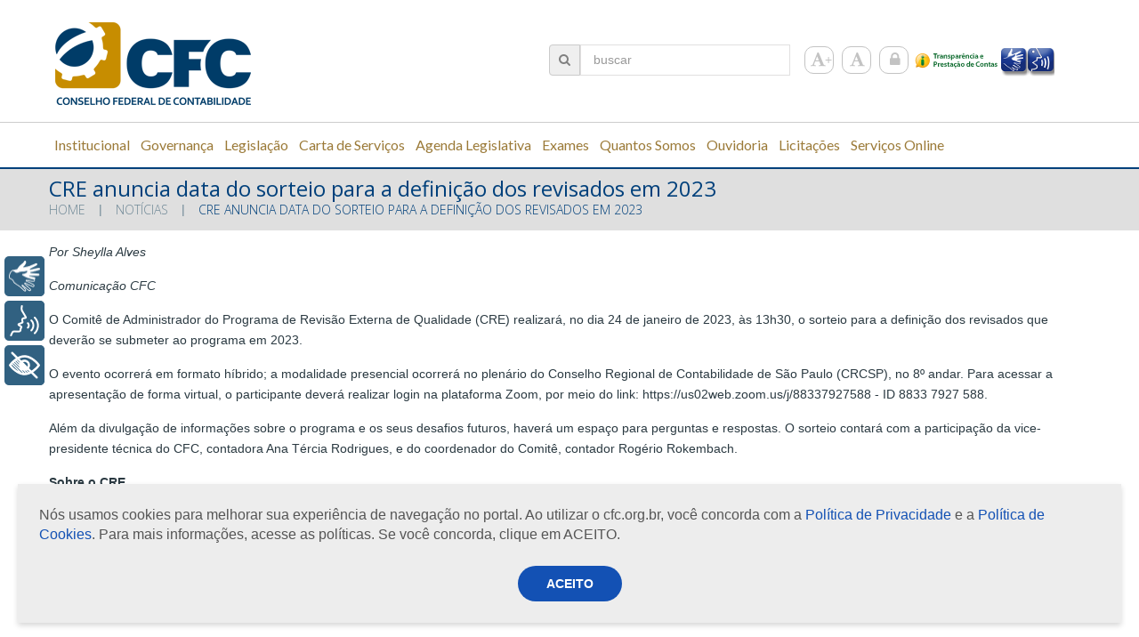

--- FILE ---
content_type: text/html; charset=UTF-8
request_url: https://cfc.org.br/noticias/cre-anuncia-data-do-sorteio-para-a-definicao-dos-revisados-em-2023/
body_size: 21394
content:
<!DOCTYPE html>

<!--[if lt IE 7 ]><html class="ie ie6" lang="pt-BR"> <![endif]-->

<!--[if IE 7 ]><html class="ie ie7" lang="pt-BR"> <![endif]-->

<!--[if IE 8 ]><html class="ie ie8" lang="pt-BR"> <![endif]-->

<!--[if IE 9 ]><html class="ie ie9" lang="pt-BR"> <![endif]-->

<!--[if (gt IE 9)|!(IE)]><!--><html lang="pt-BR"> <!--<![endif]-->

<head>

	<title>  CRE anuncia data do sorteio para a definição dos revisados em 2023</title>
	
	<meta name="description" content=" &raquo; CRE anuncia data do sorteio para a definição dos revisados em 2023 | " />

	<meta charset="UTF-8" />

	<meta name="viewport" content="width=device-width, initial-scale=1.0">

	<link rel="profile" href="//gmpg.org/xfn/11" />

	
	<link rel="icon" href="https://cfc.org.br/wp-content/uploads/2015/06/logo-cfc.png" type="image/x-icon" />

	
	<link rel="pingback" href="https://cfc.org.br/xmlrpc.php" />

	<link rel="alternate" type="application/rss+xml" title="::Conselho Federal de Contabilidade::" href="https://cfc.org.br/feed/" />

	<link rel="alternate" type="application/atom+xml" title="::Conselho Federal de Contabilidade::" href="https://cfc.org.br/feed/atom/" />

	<link rel="stylesheet" type="text/css" media="all" href="https://cfc.org.br/wp-content/themes/theme52950/bootstrap/css/bootstrap.css" />

	<link rel="stylesheet" type="text/css" media="all" href="https://cfc.org.br/wp-content/themes/theme52950/bootstrap/css/responsive.css" />

	<link rel="stylesheet" type="text/css" media="all" href="https://cfc.org.br/wp-content/themes/CherryFramework/css/camera.css" />

	<link rel="stylesheet" type="text/css" media="all" href="https://cfc.org.br/wp-content/themes/theme52950/style.css" />

	<meta name="description" content="Por Sheylla Alves Comunicação CFC O Comitê de Administrador do Programa de Revisão Externa de Qualidade (CRE) realizará, no dia 24 de janeiro de 2023, às 13h30, o sorteio para a definição dos revisados que deverão se submeter ao programa em 2023. O evento ocorrerá em formato híbrido; a modalidade&hellip;">
<meta name="robots" content="index, follow, max-snippet:-1, max-image-preview:large, max-video-preview:-1">
<link rel="canonical" href="https://cfc.org.br/noticias/cre-anuncia-data-do-sorteio-para-a-definicao-dos-revisados-em-2023/">
<meta property="og:url" content="https://cfc.org.br/noticias/cre-anuncia-data-do-sorteio-para-a-definicao-dos-revisados-em-2023/">
<meta property="og:site_name" content="::Conselho Federal de Contabilidade::">
<meta property="og:locale" content="pt_BR">
<meta property="og:type" content="article">
<meta property="article:author" content="">
<meta property="article:publisher" content="">
<meta property="article:section" content="Notícias">
<meta property="og:title" content="CRE anuncia data do sorteio para a definição dos revisados em 2023 - ::Conselho Federal de Contabilidade::">
<meta property="og:description" content="Por Sheylla Alves Comunicação CFC O Comitê de Administrador do Programa de Revisão Externa de Qualidade (CRE) realizará, no dia 24 de janeiro de 2023, às 13h30, o sorteio para a definição dos revisados que deverão se submeter ao programa em 2023. O evento ocorrerá em formato híbrido; a modalidade&hellip;">
<meta property="fb:pages" content="">
<meta property="fb:admins" content="">
<meta property="fb:app_id" content="">
<meta name="twitter:card" content="summary">
<meta name="twitter:site" content="">
<meta name="twitter:creator" content="">
<meta name="twitter:title" content="CRE anuncia data do sorteio para a definição dos revisados em 2023 - ::Conselho Federal de Contabilidade::">
<meta name="twitter:description" content="Por Sheylla Alves Comunicação CFC O Comitê de Administrador do Programa de Revisão Externa de Qualidade (CRE) realizará, no dia 24 de janeiro de 2023, às 13h30, o sorteio para a definição dos revisados que deverão se submeter ao programa em 2023. O evento ocorrerá em formato híbrido; a modalidade&hellip;">
<link rel='dns-prefetch' href='//www.googletagmanager.com' />
<link rel='dns-prefetch' href='//netdna.bootstrapcdn.com' />
<link rel='dns-prefetch' href='//fonts.googleapis.com' />
<link rel="alternate" type="application/rss+xml" title="Feed para ::Conselho Federal de Contabilidade:: &raquo;" href="https://cfc.org.br/feed/" />
<link rel="alternate" type="application/rss+xml" title="Feed de comentários para ::Conselho Federal de Contabilidade:: &raquo;" href="https://cfc.org.br/comments/feed/" />
<link rel="alternate" type="text/calendar" title="::Conselho Federal de Contabilidade:: &raquo; do iCal Feed" href="https://cfc.org.br/eventoscfc/?ical=1" />
<link rel="alternate" title="oEmbed (JSON)" type="application/json+oembed" href="https://cfc.org.br/wp-json/oembed/1.0/embed?url=https%3A%2F%2Fcfc.org.br%2Fnoticias%2Fcre-anuncia-data-do-sorteio-para-a-definicao-dos-revisados-em-2023%2F" />
<link rel="alternate" title="oEmbed (XML)" type="text/xml+oembed" href="https://cfc.org.br/wp-json/oembed/1.0/embed?url=https%3A%2F%2Fcfc.org.br%2Fnoticias%2Fcre-anuncia-data-do-sorteio-para-a-definicao-dos-revisados-em-2023%2F&#038;format=xml" />
<style id='wp-img-auto-sizes-contain-inline-css' type='text/css'>
img:is([sizes=auto i],[sizes^="auto," i]){contain-intrinsic-size:3000px 1500px}
/*# sourceURL=wp-img-auto-sizes-contain-inline-css */
</style>
<link rel='stylesheet' id='amw-galleria-style-css' href='https://cfc.org.br/wp-content/plugins/galleria/galleria/themes/amw-classic-light/galleria.amw-classic-light.css?ver=1.0.3' type='text/css' media='all' />
<link rel='stylesheet' id='flexslider-css' href='https://cfc.org.br/wp-content/plugins/cherry-plugin/lib/js/FlexSlider/flexslider.css?ver=2.2.0' type='text/css' media='all' />
<link rel='stylesheet' id='owl-carousel-css' href='https://cfc.org.br/wp-content/plugins/cherry-plugin/lib/js/owl-carousel/owl.carousel.css?ver=1.24' type='text/css' media='all' />
<link rel='stylesheet' id='owl-theme-css' href='https://cfc.org.br/wp-content/plugins/cherry-plugin/lib/js/owl-carousel/owl.theme.css?ver=1.24' type='text/css' media='all' />
<link rel='stylesheet' id='cherry-plugin-css' href='https://cfc.org.br/wp-content/plugins/cherry-plugin/includes/css/cherry-plugin.css?ver=9999999999999999.2.6' type='text/css' media='all' />
<style id='wp-emoji-styles-inline-css' type='text/css'>

	img.wp-smiley, img.emoji {
		display: inline !important;
		border: none !important;
		box-shadow: none !important;
		height: 1em !important;
		width: 1em !important;
		margin: 0 0.07em !important;
		vertical-align: -0.1em !important;
		background: none !important;
		padding: 0 !important;
	}
/*# sourceURL=wp-emoji-styles-inline-css */
</style>
<link rel='stylesheet' id='wp-block-library-css' href='https://cfc.org.br/wp-includes/css/dist/block-library/style.min.css?ver=6.9' type='text/css' media='all' />
<style id='wp-block-library-inline-css' type='text/css'>
/*wp_block_styles_on_demand_placeholder:6977247f66798*/
/*# sourceURL=wp-block-library-inline-css */
</style>
<style id='classic-theme-styles-inline-css' type='text/css'>
/*! This file is auto-generated */
.wp-block-button__link{color:#fff;background-color:#32373c;border-radius:9999px;box-shadow:none;text-decoration:none;padding:calc(.667em + 2px) calc(1.333em + 2px);font-size:1.125em}.wp-block-file__button{background:#32373c;color:#fff;text-decoration:none}
/*# sourceURL=/wp-includes/css/classic-themes.min.css */
</style>
<link rel='stylesheet' id='cfc-aceite-cookie-css' href='https://cfc.org.br/wp-content/plugins/cfc-aceite-cookie/public/css/cfc-aceite-cookie-public.css?ver=1.0.0' type='text/css' media='all' />
<link rel='stylesheet' id='cherry-lazy-load-css' href='https://cfc.org.br/wp-content/plugins/cherry-lazy-load/css/lazy-load.css?ver=1.0' type='text/css' media='all' />
<link rel='stylesheet' id='cherry-parallax-css' href='https://cfc.org.br/wp-content/plugins/cherry-parallax/css/parallax.css?ver=1.0.0' type='text/css' media='all' />
<link rel='stylesheet' id='contact-form-7-css' href='https://cfc.org.br/wp-content/plugins/contact-form-7/includes/css/styles.css?ver=6.1.4' type='text/css' media='all' />
<link rel='stylesheet' id='theme52950-css' href='https://cfc.org.br/wp-content/themes/theme52950/main-style.css' type='text/css' media='all' />
<link rel='stylesheet' id='font-awesome-css' href='//netdna.bootstrapcdn.com/font-awesome/3.2.1/css/font-awesome.css?ver=3.2.1' type='text/css' media='all' />
<link rel='stylesheet' id='magnific-popup-css' href='https://cfc.org.br/wp-content/themes/CherryFramework/css/magnific-popup.css?ver=0.9.3' type='text/css' media='all' />
<link rel='stylesheet' id='heateor_sss_frontend_css-css' href='https://cfc.org.br/wp-content/plugins/sassy-social-share/public/css/sassy-social-share-public.css?ver=3.3.79' type='text/css' media='all' />
<style id='heateor_sss_frontend_css-inline-css' type='text/css'>
.heateor_sss_button_instagram span.heateor_sss_svg,a.heateor_sss_instagram span.heateor_sss_svg{background:radial-gradient(circle at 30% 107%,#fdf497 0,#fdf497 5%,#fd5949 45%,#d6249f 60%,#285aeb 90%)}.heateor_sss_horizontal_sharing .heateor_sss_svg,.heateor_sss_standard_follow_icons_container .heateor_sss_svg{color:#fff;border-width:0px;border-style:solid;border-color:transparent}.heateor_sss_horizontal_sharing .heateorSssTCBackground{color:#666}.heateor_sss_horizontal_sharing span.heateor_sss_svg:hover,.heateor_sss_standard_follow_icons_container span.heateor_sss_svg:hover{border-color:transparent;}.heateor_sss_vertical_sharing span.heateor_sss_svg,.heateor_sss_floating_follow_icons_container span.heateor_sss_svg{color:#fff;border-width:0px;border-style:solid;border-color:transparent;}.heateor_sss_vertical_sharing .heateorSssTCBackground{color:#666;}.heateor_sss_vertical_sharing span.heateor_sss_svg:hover,.heateor_sss_floating_follow_icons_container span.heateor_sss_svg:hover{border-color:transparent;}@media screen and (max-width:783px) {.heateor_sss_vertical_sharing{display:none!important}}
/*# sourceURL=heateor_sss_frontend_css-inline-css */
</style>
<link rel='stylesheet' id='tablepress-default-css' href='https://cfc.org.br/wp-content/plugins/tablepress/css/build/default.css?ver=3.2.6' type='text/css' media='all' />
<link rel='stylesheet' id='options_typography_Open+Sans-css' href='//fonts.googleapis.com/css?family=Open+Sans&#038;subset=latin' type='text/css' media='all' />
<link rel='stylesheet' id='options_typography_Bree+Serif-css' href='//fonts.googleapis.com/css?family=Bree+Serif&#038;subset=latin' type='text/css' media='all' />
<link rel='stylesheet' id='options_typography_Lato-css' href='//fonts.googleapis.com/css?family=Lato&#038;subset=latin' type='text/css' media='all' />
<script type="text/javascript" src="https://cfc.org.br/wp-content/themes/CherryFramework/js/jquery-1.7.2.min.js?ver=1.7.2" id="jquery-js"></script>
<script type="text/javascript" src="https://cfc.org.br/wp-content/plugins/galleria/galleria/galleria-1.2.9.min.js?ver=1.2.9" id="amw-galleria-js"></script>
<script type="text/javascript" src="https://cfc.org.br/wp-content/plugins/galleria/galleria/themes/amw-classic-light/galleria.amw-classic-light.js?ver=1.0.3" id="amw-galleria-theme-js"></script>
<script type="text/javascript" src="https://cfc.org.br/wp-content/plugins/cfc-aceite-cookie/public/js/cfc-aceite-cookie-public.js?ver=1.0.0" id="cfc-aceite-cookie-js"></script>
<script type="text/javascript" src="https://cfc.org.br/wp-content/plugins/stop-user-enumeration/frontend/js/frontend.js?ver=1.7.7" id="stop-user-enumeration-js" defer="defer" data-wp-strategy="defer"></script>
<script type="text/javascript" src="https://cfc.org.br/wp-content/themes/CherryFramework/js/jquery-migrate-1.2.1.min.js?ver=1.2.1" id="migrate-js"></script>
<script type="text/javascript" src="https://cfc.org.br/wp-content/themes/CherryFramework/js/modernizr.js?ver=2.0.6" id="modernizr-js"></script>
<script type="text/javascript" src="https://cfc.org.br/wp-content/themes/CherryFramework/js/jflickrfeed.js?ver=1.0" id="jflickrfeed-js"></script>
<script type="text/javascript" src="https://cfc.org.br/wp-content/plugins/cherry-plugin/lib/js/jquery.easing.1.3.js?ver=1.3" id="easing-js"></script>
<script type="text/javascript" src="https://cfc.org.br/wp-content/themes/CherryFramework/js/custom.js?ver=1.0" id="custom-js"></script>
<script type="text/javascript" src="https://cfc.org.br/wp-content/themes/CherryFramework/bootstrap/js/bootstrap.min.js?ver=2.3.0" id="bootstrap-js"></script>
<script type="text/javascript" src="https://cfc.org.br/wp-content/plugins/cherry-plugin/lib/js/elasti-carousel/jquery.elastislide.js?ver=9999999999999999.2.6" id="elastislide-js"></script>

<!-- Snippet da etiqueta do Google (gtag.js) adicionado pelo Site Kit -->
<!-- Snippet do Google Análises adicionado pelo Site Kit -->
<script type="text/javascript" src="https://www.googletagmanager.com/gtag/js?id=GT-NCG82DB" id="google_gtagjs-js" async></script>
<script type="text/javascript" id="google_gtagjs-js-after">
/* <![CDATA[ */
window.dataLayer = window.dataLayer || [];function gtag(){dataLayer.push(arguments);}
gtag("set","linker",{"domains":["cfc.org.br"]});
gtag("js", new Date());
gtag("set", "developer_id.dZTNiMT", true);
gtag("config", "GT-NCG82DB");
//# sourceURL=google_gtagjs-js-after
/* ]]> */
</script>
<link rel="https://api.w.org/" href="https://cfc.org.br/wp-json/" /><link rel="alternate" title="JSON" type="application/json" href="https://cfc.org.br/wp-json/wp/v2/posts/51311" /><link rel="EditURI" type="application/rsd+xml" title="RSD" href="https://cfc.org.br/xmlrpc.php?rsd" />
<meta name="generator" content="WordPress 6.9" />
<link rel='shortlink' href='https://cfc.org.br/?p=51311' />
<meta name="generator" content="Site Kit by Google 1.168.0" /><script>
 var system_folder = 'https://cfc.org.br/wp-content/themes/CherryFramework/admin/data_management/',
	 CHILD_URL ='https://cfc.org.br/wp-content/themes/theme52950',
	 PARENT_URL = 'https://cfc.org.br/wp-content/themes/CherryFramework', 
	 CURRENT_THEME = 'theme52950'</script>
<style type='text/css'>
body { background-color:#FFFFFF }
.header { background-color:#FFFFFF }
#content table td{
padding: 6px;
}
</style>
<style type='text/css'>
h1 { font: normal 24px/20px Open Sans;  color:#003f7a; }
h2 { font: normal 35px/50px Open Sans;  color:#003f7a; }
h3 { font: normal 20px/25px Open Sans;  color:#2b3a42; }
h4 { font: normal 20px/24px Bree Serif;  color:#003f7a; }
h5 { font: normal 15px/18px Bree Serif;  color:#2b3a42; }
h6 { font: normal 12px/18px Arial, Helvetica, sans-serif;  color:#333333; }
body { font-weight: normal;}
.logo_h__txt, .logo_link { font: normal 76px/76px Open Sans;  color:#2b3a42; }
.sf-menu > li > a { font: bold 16px/16px Lato;  color:#9b7a38; }
.nav.footer-nav a { font: normal 12px/18px Arial, Helvetica, sans-serif;  color:#708997; }
</style>

<!-- Snippet do Gerenciador de Tags do Google adicionado pelo Site Kit -->
<script type="text/javascript">
/* <![CDATA[ */

			( function( w, d, s, l, i ) {
				w[l] = w[l] || [];
				w[l].push( {'gtm.start': new Date().getTime(), event: 'gtm.js'} );
				var f = d.getElementsByTagName( s )[0],
					j = d.createElement( s ), dl = l != 'dataLayer' ? '&l=' + l : '';
				j.async = true;
				j.src = 'https://www.googletagmanager.com/gtm.js?id=' + i + dl;
				f.parentNode.insertBefore( j, f );
			} )( window, document, 'script', 'dataLayer', 'GTM-KPBKJ3RS' );
			
/* ]]> */
</script>

<!-- Fim do código do Gerenciador de Etiquetas do Google adicionado pelo Site Kit -->
<link rel="icon" href="https://cfc.org.br/wp-content/uploads/2017/11/logo_cfc_vertical-1-150x150.jpg" sizes="32x32" />
<link rel="icon" href="https://cfc.org.br/wp-content/uploads/2017/11/logo_cfc_vertical-1-300x300.jpg" sizes="192x192" />
<link rel="apple-touch-icon" href="https://cfc.org.br/wp-content/uploads/2017/11/logo_cfc_vertical-1-300x300.jpg" />
<meta name="msapplication-TileImage" content="https://cfc.org.br/wp-content/uploads/2017/11/logo_cfc_vertical-1-300x300.jpg" />
		<style type="text/css" id="wp-custom-css">
			.tabela-sem-borda table,
.tabela-sem-borda td,
.tabela-sem-borda th {
    border: none !important;
}		</style>
		<style id='custom-css-pro'>.sub-menu {
    width:auto !important;
}

.icontent > .input-group-addon{
    border: 1px solid #CBCBCB !important;
    background-color:#EFEFEF;
    padding: 8.7px 10px 10px 10px;
    border-radius: 4px 0px 0px 4px;
    margin: 0px -4px 0px 0px;
    
    
}

.icontent{
    vertical-align:-3px;
    color:gray;
}

.share-buttons {
    display:none;
}

.heateor_sss_svg {
    margin-left: 3px;
    box-shadow:1px 1px 9px 1px #888888 !important;
}
mark{
    background:none;
}</style>
	
	<!--[if lt IE 8]>

		<div id="ie7-alert" style="width: 100%; text-align:center;">

			<img src="https://tmbhtest.com/images/ie7.jpg" alt="Upgrade IE 7" width="640" height="344" border="0" usemap="#Map" />

			<map name="Map" id="Map"><area shape="rect" coords="496,201,604,329" href="https://www.microsoft.com/windows/internet-explorer/default.aspx" target="_blank" alt="Download Interent Explorer" /><area shape="rect" coords="380,201,488,329" href="https://www.apple.com/safari/download/" target="_blank" alt="Download Apple Safari" /><area shape="rect" coords="268,202,376,330" href="https://www.opera.com/download/" target="_blank" alt="Download Opera" /><area shape="rect" coords="155,202,263,330" href="https://www.mozilla.com/" target="_blank" alt="Download Firefox" /><area shape="rect" coords="35,201,143,329" href="https://www.google.com/chrome" target="_blank" alt="Download Google Chrome" />

			</map>

		</div>

	<![endif]-->

	<!--[if gte IE 9]><!-->

		<script src="https://cfc.org.br/wp-content/themes/CherryFramework/js/jquery.mobile.customized.min.js" type="text/javascript"></script>

		<script type="text/javascript">

			jQuery(function(){

				jQuery('.sf-menu').mobileMenu({defaultText: "Navegação"});

			});
			
			var ajaxurl = "https://cfc.org.br/wp-admin/admin-ajax.php";

		</script>

	<!--<![endif]-->
	
	

	<script type="text/javascript">

		// Init navigation menu

		jQuery(function(){

		// main navigation init

			jQuery('ul.sf-menu').superfish({

				delay: 1000, // the delay in milliseconds that the mouse can remain outside a sub-menu without it closing

				animation: {

					opacity: "show",

					height: "false"

				}, // used to animate the sub-menu open

				speed: "normal", // animation speed

				autoArrows: false, // generation of arrow mark-up (for submenu)

				disableHI: true // to disable hoverIntent detection

			});



		//Zoom fix

		//IPad/IPhone

			var viewportmeta = document.querySelector && document.querySelector('meta[name="viewport"]'),

				ua = navigator.userAgent,

				gestureStart = function () {

					viewportmeta.content = "width=device-width, minimum-scale=0.25, maximum-scale=1.6, initial-scale=1.0";

				},

				scaleFix = function () {

					if (viewportmeta && /iPhone|iPad/.test(ua) && !/Opera Mini/.test(ua)) {

						viewportmeta.content = "width=device-width, minimum-scale=1.0, maximum-scale=1.0";

						document.addEventListener("gesturestart", gestureStart, false);

					}

				};

			scaleFix();

		})

	</script>

	<!-- stick up menu -->

	<script type="text/javascript">

		jQuery(document).ready(function(){

			if(!device.mobile() && !device.tablet()){

				jQuery('header .stat-top').tmStickUp({

					correctionSelector: jQuery('#wpadminbar')

				,	listenSelector: jQuery('.listenSelector')

				,	active: true
				,	pseudo: true
				});

			}
			
			/* 
			// Código para forçar a barra de rolagem (apresentou problemas e foi desativado)
			if(!!window.chrome) {
				$('html,body').bind('DOMMouseScroll mousewheel', function(e){
					if(e.originalEvent.wheelDelta > 0 || e.originalEvent.detail < 0) {
						$("html").scrollTop($("html").scrollTop() - 50);
					}else{
						$("html").scrollTop($("html").scrollTop() + 50);
					}
				});
			}
			*/

		})
		
	</script>
	
	
	<!-- RYBENA HEAD -->
	<script type="text/javascript" src="https://cfc.org.br/wp-content/themes/theme52950/js/rybena.js"></script>
	<!-- END RYBENA HEAD -->
	
</head>
<body class="wp-singular post-template-default single single-post postid-51311 single-format-standard wp-theme-CherryFramework wp-child-theme-theme52950 tribe-bar-is-disabled cat-74-id">

	<div id="motopress-main" class="main-holder">
	
		<!--Begin #motopress-main-->

		<header class="motopress-wrapper header">

			<div class="container">

				<div class="row">

					<div class="span12" data-motopress-wrapper-file="wrapper/wrapper-header.php" data-motopress-wrapper-type="header" data-motopress-id="6977247f6e185">

						<div class="container">
	<div class="row">
		<div class="span3 ex_h1" data-motopress-type="static" data-motopress-static-file="static/static-logo.php">
			<!-- BEGIN LOGO -->
<div class="logo pull-left">
									<a href="https://cfc.org.br/" class="logo_h logo_h__img"><img src="https://cfc.org.br/wp-content/uploads/2015/06/logo-cfc.png" alt="::Conselho Federal de Contabilidade::" title=""></a>
				</div>
<!-- END LOGO -->		</div>
		<div class="span8 ex_h2">
			<div class="hidden-phone" data-motopress-type="static" data-motopress-static-file="static/static-search.php">
				<!-- BEGIN SEARCH FORM -->
	<div class="search-form search-form__h hidden-phone clearfix">
		<form id="search-header" class="navbar-form pull-right" method="get" action="https://cfc.org.br/" accept-charset="utf-8">
			<span class="icontent" style="cursor:pointer" onclick="submitForm('search-header')" ><i class="input-group-addon icon-search"></i></span>
			<input type="text" name="s" placeholder="buscar" class="search-form_it">
		</form>
	</div>
<!-- END SEARCH FORM -->					<ul class="social-icon-list">
        					<li class="social-icon-item"><a href="#" class="font-size increaseFont"><i class="icon-font"></i></a></li>
        					<li class="social-icon-item"><a href="#" class="font-normal resetFont"><i class="icon-font"></i></a></li>
        					<li class="social-icon-item"><a target="_blank" href="/wp-admin" class="login"><i class="icon-lock"></i></a></li>
        					<li class="acesso"><a href="https://www3.cfc.org.br/spw/PortalTransparencia/Consulta.aspx?CS=Ua2ood8k23o=" class="icon-acesso"><img src="https://cfc.org.br/wp-content/uploads/2021/03/icone_portal_transparencia_prestacao.png" /></a></li>
      					</ul>
				</div>
			</div>
		<div class="span1 visible-desktop" style="margin-left:0px">
			<a href="#" class="areaRybenaLibras" style="position:relative;float:left;top:0px;margin-top:55%;" ><img style="border:0px;width:30px;height:32px" src="https://cfc.org.br/wp-content/themes/theme52950/images/rybena_icon_maos.png" /></a>
			<a href="#" class="areaRybenaTTS"    style="position:relative;float:left;top:0px;margin-top:55%;" ><img style="border:0px;width:30px;height:32px" src="https://cfc.org.br/wp-content/themes/theme52950/images/rybena_icon_voice.png" /></a>
		</div>
	</div>
</div>
<div class="stat-top custom_poz">
	<div class="container">
		<div class="row">
			<div class="ex_h2" style="min-width: 1250px">
				<div data-motopress-type="static" data-motopress-static-file="static/static-nav.php">
					<!-- BEGIN MAIN NAVIGATION -->
<nav class="nav nav__primary clearfix">
<ul id="topnav" class="sf-menu"><li id="menu-item-2424" class="menu-item menu-item-type-post_type menu-item-object-page"><a href="https://cfc.org.br/oconselho/">Institucional</a></li>
<li id="menu-item-30152" class="menu-item menu-item-type-post_type menu-item-object-page"><a href="https://cfc.org.br/governanca/">Governança</a></li>
<li id="menu-item-2435" class="menu-item menu-item-type-post_type menu-item-object-page"><a href="https://cfc.org.br/legislacao/">Legislação</a></li>
<li id="menu-item-13625" class="menu-item menu-item-type-post_type menu-item-object-page"><a href="https://cfc.org.br/carta-de-servicos-ao-usuario/">Carta de Serviços</a></li>
<li id="menu-item-77656" class="menu-item menu-item-type-post_type menu-item-object-page"><a href="https://cfc.org.br/agenda-legislativa/">Agenda Legislativa</a></li>
<li id="menu-item-6772" class="menu-item menu-item-type-post_type menu-item-object-page menu-item-has-children"><a href="https://cfc.org.br/desenvolvimento-profissional-e-institucional/exames/">Exames</a>
<ul class="sub-menu">
	<li id="menu-item-12305" class="menu-item menu-item-type-custom menu-item-object-custom"><a href="https://cfc.org.br/exame-de-suficiencia-anteriores/2o-exame-de-suficiencia-de-2025/">Exame de Suficiência</a></li>
	<li id="menu-item-2439" class="menu-item menu-item-type-post_type menu-item-object-page"><a href="https://cfc.org.br/desenvolvimento-profissional-e-institucional/exames/exame-de-qualificacao-tecnica/">Exame de Qualificação Técnica</a></li>
	<li id="menu-item-6504" class="menu-item menu-item-type-post_type menu-item-object-page"><a href="https://cfc.org.br/desenvolvimento-profissional-e-institucional/exames/aicpa/">AICPA</a></li>
</ul>
</li>
<li id="menu-item-32011" class="menu-item menu-item-type-post_type menu-item-object-page"><a href="https://cfc.org.br/registro/quantos-somos-2/">Quantos Somos</a></li>
<li id="menu-item-3286" class="menu-item menu-item-type-post_type menu-item-object-page"><a href="https://cfc.org.br/adm/ouvidoria/">Ouvidoria</a></li>
<li id="menu-item-34956" class="menu-item menu-item-type-custom menu-item-object-custom menu-item-has-children"><a href="#">Licitações</a>
<ul class="sub-menu">
	<li id="menu-item-27115" class="menu-item menu-item-type-custom menu-item-object-custom"><a href="https://cfc.org.br/adm/licitacoes/?cfc-licitacoes=cfc">Licitações &#8211; Geral</a></li>
	<li id="menu-item-34955" class="menu-item menu-item-type-post_type menu-item-object-page"><a href="https://cfc.org.br/adm/licitacoes/contratacoes-relacionadas-a-pandemia-de-covid-19/">Contratações relacionadas à Covid-19</a></li>
</ul>
</li>
<li id="menu-item-64248" class="menu-item menu-item-type-custom menu-item-object-custom menu-item-has-children"><a href="#">Serviços Online</a>
<ul class="sub-menu">
	<li id="menu-item-42639" class="menu-item menu-item-type-post_type menu-item-object-page"><a href="https://cfc.org.br/servicos-online/">Serviços disponíveis</a></li>
	<li id="menu-item-64249" class="menu-item menu-item-type-post_type menu-item-object-page"><a href="https://cfc.org.br/help-desk/">Help Desk &#8211; Suporte para sistemas</a></li>
</ul>
</li>
</ul></nav><!-- END MAIN NAVIGATION -->				</div>
			</div>
		</div>
	</div>
</div>
<style>
	#search-header{
		width: 295px;
	}
</style>
					</div>

				</div>

			</div>

		</header><div class="motopress-wrapper content-holder clearfix">
	<div class="container">
		<div class="row">
			<div class="span12" data-motopress-wrapper-file="single.php" data-motopress-wrapper-type="content">
				<div class="row">
					<div class="span12" data-motopress-type="static" data-motopress-static-file="static/static-title.php">
						<section class="title-section">
	<h1 class="title-header">
					CRE anuncia data do sorteio para a definição dos revisados em 2023	</h1>
				<!-- BEGIN BREADCRUMBS-->
			<ul class="breadcrumb breadcrumb__t"><li><a href="https://cfc.org.br">Home</a></li><li class="divider"></li><li><a href="https://cfc.org.br/category/noticias/">Notícias</a></li><li class="divider"></li><li class="active">CRE anuncia data do sorteio para a definição dos revisados em 2023</li></ul>			<!-- END BREADCRUMBS -->
	</section><!-- .title-section -->
					</div>
				</div>
				<div class="row">
					<div class="span12" id="content" data-motopress-type="loop" data-motopress-loop-file="loop/loop-single.php">
					
						<div>
							<link rel="stylesheet" href="https://cfc.org.br/wp-content/themes/CherryFramework/menu_cfc/css/menu_cfc.css">
<script src="https://cfc.org.br/wp-content/themes/CherryFramework/menu_cfc/js/menu_cfc.js"></script>
						</div>
					
						<article id="post-51311" class="post__holder post-51311 post type-post status-publish format-standard hentry category-noticias cat-74-id">
				
				<!-- Post Content -->
		<div class="post_content">
			
<p><em>Por Sheylla Alves</em></p>



<p><em>Comunicação CFC</em></p>



<p>O Comitê de Administrador do Programa de Revisão Externa de Qualidade (CRE) realizará, no dia 24 de janeiro de 2023, às 13h30, o sorteio para a definição dos revisados que deverão se submeter ao programa em 2023.</p>



<p>O evento ocorrerá em formato híbrido; a modalidade presencial ocorrerá no plenário do Conselho Regional de Contabilidade de São Paulo (CRCSP), no 8º andar. Para acessar a apresentação de forma virtual, o participante deverá realizar login na plataforma Zoom, por meio do link: https://us02web.zoom.us/j/88337927588 - ID 8833 7927 588.</p>



<p>Além da divulgação de informações sobre o programa e os seus desafios futuros, haverá um espaço para perguntas e respostas. O sorteio contará com a participação da vice-presidente técnica do CFC, contadora Ana Tércia Rodrigues, e do coordenador do Comitê, contador Rogério Rokembach.</p>



<p><strong>Sobre o CRE</strong></p>



<p>A Revisão Externa de Qualidade, a chamada “Revisão pelos Pares”, é considerada elemento essencial de garantia da qualidade dos serviços de auditoria independente no âmbito internacional e, por este motivo, foi instalado um Comitê Administrador específico, denominado Comitê Administrador do Programa de Revisão Externa de Qualidade (CRE), instituído pelo Conselho Federal de Contabilidade (CFC) e pelo Instituto dos Auditores Independentes do Brasil (Ibracon).</p>



<p>O controle de qualidade constitui um dos pontos centrais da NBC PA 11 – Revisão Externa de Qualidade pelos Pares.</p>



<figure class="wp-block-embed aligncenter is-type-video is-provider-youtube wp-block-embed-youtube wp-embed-aspect-16-9 wp-has-aspect-ratio"><div class="wp-block-embed__wrapper">
<iframe title="Sorteio CRE - Programa 2023" width="604" height="340" src="https://www.youtube.com/embed/ZSLNVI3HfDM?feature=oembed" frameborder="0" allow="accelerometer; autoplay; clipboard-write; encrypted-media; gyroscope; picture-in-picture; web-share" referrerpolicy="strict-origin-when-cross-origin" allowfullscreen></iframe>
</div></figure>
<p><b>A reprodução deste material é permitida desde que a fonte seja citada.</b></p><div class='heateorSssClear'></div><div  class='heateor_sss_sharing_container heateor_sss_horizontal_sharing' data-heateor-sss-href='https://cfc.org.br/noticias/cre-anuncia-data-do-sorteio-para-a-definicao-dos-revisados-em-2023/'><div class='heateor_sss_sharing_title' style="font-weight:bold" ></div><div class="heateor_sss_sharing_ul"><a aria-label="Facebook" class="heateor_sss_facebook" href="https://www.facebook.com/sharer/sharer.php?u=https%3A%2F%2Fcfc.org.br%2Fnoticias%2Fcre-anuncia-data-do-sorteio-para-a-definicao-dos-revisados-em-2023%2F" title="Facebook" rel="nofollow noopener" target="_blank" style="font-size:32px!important;box-shadow:none;display:inline-block;vertical-align:middle"><span class="heateor_sss_svg" style="background-color:#0765FE;width:40px;height:40px;display:inline-block;opacity:1;float:left;font-size:32px;box-shadow:none;display:inline-block;font-size:16px;padding:0 4px;vertical-align:middle;background-repeat:repeat;overflow:hidden;padding:0;cursor:pointer;box-sizing:content-box"><svg style="display:block;" focusable="false" aria-hidden="true" xmlns="https://www.w3.org/2000/svg" width="100%" height="100%" viewBox="0 0 32 32"><path fill="#fff" d="M28 16c0-6.627-5.373-12-12-12S4 9.373 4 16c0 5.628 3.875 10.35 9.101 11.647v-7.98h-2.474V16H13.1v-1.58c0-4.085 1.849-5.978 5.859-5.978.76 0 2.072.15 2.608.298v3.325c-.283-.03-.775-.045-1.386-.045-1.967 0-2.728.745-2.728 2.683V16h3.92l-.673 3.667h-3.247v8.245C23.395 27.195 28 22.135 28 16Z"></path></svg></span></a><a aria-label="Whatsapp" class="heateor_sss_whatsapp" href="https://api.whatsapp.com/send?text=CRE%20anuncia%20data%20do%20sorteio%20para%20a%20defini%C3%A7%C3%A3o%20dos%20revisados%20em%202023%20https%3A%2F%2Fcfc.org.br%2Fnoticias%2Fcre-anuncia-data-do-sorteio-para-a-definicao-dos-revisados-em-2023%2F" title="Whatsapp" rel="nofollow noopener" target="_blank" style="font-size:32px!important;box-shadow:none;display:inline-block;vertical-align:middle"><span class="heateor_sss_svg" style="background-color:#55eb4c;width:40px;height:40px;display:inline-block;opacity:1;float:left;font-size:32px;box-shadow:none;display:inline-block;font-size:16px;padding:0 4px;vertical-align:middle;background-repeat:repeat;overflow:hidden;padding:0;cursor:pointer;box-sizing:content-box"><svg style="display:block;" focusable="false" aria-hidden="true" xmlns="https://www.w3.org/2000/svg" width="100%" height="100%" viewBox="-6 -5 40 40"><path class="heateor_sss_svg_stroke heateor_sss_no_fill" stroke="#fff" stroke-width="2" fill="none" d="M 11.579798566743314 24.396926207859085 A 10 10 0 1 0 6.808479557110079 20.73576436351046"></path><path d="M 7 19 l -1 6 l 6 -1" class="heateor_sss_no_fill heateor_sss_svg_stroke" stroke="#fff" stroke-width="2" fill="none"></path><path d="M 10 10 q -1 8 8 11 c 5 -1 0 -6 -1 -3 q -4 -3 -5 -5 c 4 -2 -1 -5 -1 -4" fill="#fff"></path></svg></span></a><a aria-label="Twitter" class="heateor_sss_button_twitter" href="https://twitter.com/intent/tweet?text=CRE%20anuncia%20data%20do%20sorteio%20para%20a%20defini%C3%A7%C3%A3o%20dos%20revisados%20em%202023&url=https%3A%2F%2Fcfc.org.br%2Fnoticias%2Fcre-anuncia-data-do-sorteio-para-a-definicao-dos-revisados-em-2023%2F" title="Twitter" rel="nofollow noopener" target="_blank" style="font-size:32px!important;box-shadow:none;display:inline-block;vertical-align:middle"><span class="heateor_sss_svg heateor_sss_s__default heateor_sss_s_twitter" style="background-color:#55acee;width:40px;height:40px;display:inline-block;opacity:1;float:left;font-size:32px;box-shadow:none;display:inline-block;font-size:16px;padding:0 4px;vertical-align:middle;background-repeat:repeat;overflow:hidden;padding:0;cursor:pointer;box-sizing:content-box"><svg style="display:block;" focusable="false" aria-hidden="true" xmlns="https://www.w3.org/2000/svg" width="100%" height="100%" viewBox="-4 -4 39 39"><path d="M28 8.557a9.913 9.913 0 0 1-2.828.775 4.93 4.93 0 0 0 2.166-2.725 9.738 9.738 0 0 1-3.13 1.194 4.92 4.92 0 0 0-3.593-1.55 4.924 4.924 0 0 0-4.794 6.049c-4.09-.21-7.72-2.17-10.15-5.15a4.942 4.942 0 0 0-.665 2.477c0 1.71.87 3.214 2.19 4.1a4.968 4.968 0 0 1-2.23-.616v.06c0 2.39 1.7 4.38 3.952 4.83-.414.115-.85.174-1.297.174-.318 0-.626-.03-.928-.086a4.935 4.935 0 0 0 4.6 3.42 9.893 9.893 0 0 1-6.114 2.107c-.398 0-.79-.023-1.175-.068a13.953 13.953 0 0 0 7.55 2.213c9.056 0 14.01-7.507 14.01-14.013 0-.213-.005-.426-.015-.637.96-.695 1.795-1.56 2.455-2.55z" fill="#fff"></path></svg></span></a><a aria-label="Linkedin" class="heateor_sss_button_linkedin" href="https://www.linkedin.com/sharing/share-offsite/?url=https%3A%2F%2Fcfc.org.br%2Fnoticias%2Fcre-anuncia-data-do-sorteio-para-a-definicao-dos-revisados-em-2023%2F" title="Linkedin" rel="nofollow noopener" target="_blank" style="font-size:32px!important;box-shadow:none;display:inline-block;vertical-align:middle"><span class="heateor_sss_svg heateor_sss_s__default heateor_sss_s_linkedin" style="background-color:#0077b5;width:40px;height:40px;display:inline-block;opacity:1;float:left;font-size:32px;box-shadow:none;display:inline-block;font-size:16px;padding:0 4px;vertical-align:middle;background-repeat:repeat;overflow:hidden;padding:0;cursor:pointer;box-sizing:content-box"><svg style="display:block;" focusable="false" aria-hidden="true" xmlns="https://www.w3.org/2000/svg" width="100%" height="100%" viewBox="0 0 32 32"><path d="M6.227 12.61h4.19v13.48h-4.19V12.61zm2.095-6.7a2.43 2.43 0 0 1 0 4.86c-1.344 0-2.428-1.09-2.428-2.43s1.084-2.43 2.428-2.43m4.72 6.7h4.02v1.84h.058c.56-1.058 1.927-2.176 3.965-2.176 4.238 0 5.02 2.792 5.02 6.42v7.395h-4.183v-6.56c0-1.564-.03-3.574-2.178-3.574-2.18 0-2.514 1.7-2.514 3.46v6.668h-4.187V12.61z" fill="#fff"></path></svg></span></a><a aria-label="Telegram" class="heateor_sss_button_telegram" href="https://telegram.me/share/url?url=https%3A%2F%2Fcfc.org.br%2Fnoticias%2Fcre-anuncia-data-do-sorteio-para-a-definicao-dos-revisados-em-2023%2F&text=CRE%20anuncia%20data%20do%20sorteio%20para%20a%20defini%C3%A7%C3%A3o%20dos%20revisados%20em%202023" title="Telegram" rel="nofollow noopener" target="_blank" style="font-size:32px!important;box-shadow:none;display:inline-block;vertical-align:middle"><span class="heateor_sss_svg heateor_sss_s__default heateor_sss_s_telegram" style="background-color:#3da5f1;width:40px;height:40px;display:inline-block;opacity:1;float:left;font-size:32px;box-shadow:none;display:inline-block;font-size:16px;padding:0 4px;vertical-align:middle;background-repeat:repeat;overflow:hidden;padding:0;cursor:pointer;box-sizing:content-box"><svg style="display:block;" focusable="false" aria-hidden="true" xmlns="https://www.w3.org/2000/svg" width="100%" height="100%" viewBox="0 0 32 32"><path fill="#fff" d="M25.515 6.896L6.027 14.41c-1.33.534-1.322 1.276-.243 1.606l5 1.56 1.72 5.66c.226.625.115.873.77.873.506 0 .73-.235 1.012-.51l2.43-2.363 5.056 3.734c.93.514 1.602.25 1.834-.863l3.32-15.638c.338-1.363-.52-1.98-1.41-1.577z"></path></svg></span></a></div><div class="heateorSssClear"></div></div><div class='heateorSssClear'></div>			<div class="clear"></div>
		</div>
		<!-- //Post Content -->
		
		<!-- Post Meta -->
<div class="post_meta meta_type_line"><div class="post_meta_unite clearfix"><div class="meta_group clearfix">
								<div class="post_category">

									<i class="icon-bookmark"></i>

									<a href="https://cfc.org.br/category/noticias/" rel="category tag">Notícias</a>
								</div>

								
								<div class="post_date">

									<i class="icon-calendar"></i>

									<time datetime="2023-01-18T09:27:00">18 janeiro, 2023</time>
								</div>

								</div><div class="meta_group clearfix"></div><div class="meta_group clearfix"></div></div></div><!--// Post Meta -->
</article><!-- .share-buttons -->

		<!-- Facebook Like Button -->
		<script>(function(d, s, id) {
			var js, fjs = d.getElementsByTagName(s)[0];
				if (d.getElementById(id)) {return;}
				js = d.createElement(s); js.id = id;
				js.src = "//connect.facebook.net/en_US/all.js#xfbml=1";
				fjs.parentNode.insertBefore(js, fjs);
			}(document, 'script', 'facebook-jssdk'));
		</script>

		<!-- Google+ Button -->
		<script type="text/javascript">
			(function() {
				var po = document.createElement('script'); po.type = 'text/javascript'; po.async = true;
				po.src = '//apis.google.com/js/plusone.js';
				var s = document.getElementsByTagName('script')[0]; s.parentNode.insertBefore(po, s);
			})();
		</script>
		<ul class="share-buttons unstyled clearfix">
			<li class="twitter">
				<a href="//twitter.com/share" class="twitter-share-button">Tweet this article</a>
				<script>!function(d,s,id){var js,fjs=d.getElementsByTagName(s)[0],p=/^http:/.test(d.location)?'http':'https';if(!d.getElementById(id)){js=d.createElement(s);js.id=id;js.src=p+'://platform.twitter.com/widgets.js';fjs.parentNode.insertBefore(js,fjs);}}(document, 'script', 'twitter-wjs');</script>
			</li>
			<li class="facebook">
				<div id="fb-root"></div><div class="fb-like" data-href="https://cfc.org.br/noticias/cre-anuncia-data-do-sorteio-para-a-definicao-dos-revisados-em-2023/" data-send="false" data-layout="button_count" data-width="100" data-show-faces="false" data-font="arial"></div>
			</li>
			<li class="google">
				<div class="g-plusone" data-size="medium" data-href="https://cfc.org.br/noticias/cre-anuncia-data-do-sorteio-para-a-definicao-dos-revisados-em-2023/"></div>
			</li>
			<li class="pinterest">
				<a href="javascript:void((function(){var e=document.createElement('script');e.setAttribute('type','text/javascript');e.setAttribute('charset','UTF-8');e.setAttribute('src','//assets.pinterest.com/js/pinmarklet.js?r='+Math.random()*99999999);document.body.appendChild(e)})());"><img src='//assets.pinterest.com/images/PinExt.png' alt=""/></a>
			</li>
		</ul><!-- //.share-buttons -->

	<!-- 
<div class="post-author clearfix">
	<h3 class="post-author_h"> </h3>
	<p class="post-author_gravatar"></p>
	<div class="post-author_desc">
	 
		<div class="post-author_link">
			<p>: </p>
		</div>
	</div>
</div><!--.post-author-->
 
						
					</div>
				</div>
			</div>
		</div>
	</div>
</div>

<div class="lcb-janela" id="lgpd-cookie-banner-janela" style="display:none" >
    <div class="lcb-mensagem" id="lgpd-cookie-banner:desc">N&oacute;s usamos cookies para melhorar sua experi&ecirc;ncia de navega&ccedil;&atilde;o no portal. Ao utilizar o cfc.org.br, voc&ecirc; concorda com a 
<a href="https://www2.cfc.org.br/sisweb/sre/detalhes_sre.aspx?Codigo=2024/001735&arquivo=Res_1735.doc" target="_blank" id="lcb-abre-barra">Pol&iacute;tica de Privacidade</a> e a 
<a href="https://www2.cfc.org.br/sisweb/sre/detalhes_sre.aspx?Codigo=2024/001736&arquivo=Res_1736.doc" target="_blank" id="lcb-abre-barra">Pol&iacute;tica de Cookies</a>. Para mais informa&ccedil;&otilde;es, acesse as pol&iacute;ticas. Se voc&ecirc; concorda, clique em ACEITO.</div>
    <div class="lcb-botoes"><button class="lcb-botao lcb-ciente" type="button">ACEITO</button></div>
</div>
<div id="lgpd-cookie-banner-barra-overlay" style="display:none" ></div>
<div id="lgpd-cookie-banner-barra" style="display:none" ><div class="lcb-barra-header"><div class="lcb-titulo">Pol&iacute;tica de cookies</div></div><button class="lcb-botao-fechar" type="button">
  <img src="[data-uri]" aria-hidden="true" alt="" class="lcb-icone-fechar">
</button><div class="lcb-barra-conteudo"><h3>O que s&atilde;o cookies?</h3>
<p>Cookies s&atilde;o pequenos arquivos de texto enviados pelo site que s&atilde;o salvos em seu computador, tablet ou telefone quando voc&ecirc; visita um site. Usamos os cookies necess&aacute;rios para fazer o site funcionar da melhor forma poss&iacute;vel e sempre aprimorar os nossos servi&ccedil;os.</p>
<p>Alguns cookies s&atilde;o classificados como <strong>necess&aacute;rios</strong> e permitem a funcionalidade central, como <strong>seguran&ccedil;a</strong>, <strong>gerenciamento de rede</strong> e <strong>acessibilidade</strong>. Sem eles, o site n&atilde;o funciona ou apresenta mau desempenho. Estes cookies podem ser coletados e armazenados assim que voc&ecirc; inicia sua navega&ccedil;&atilde;o ou quando usa algum recurso que os requer.</p>
<p>Eles cont&ecirc;m informa&ccedil;&otilde;es sobre a sua navega&ccedil;&atilde;o em nossa p&aacute;gina e ret&ecirc;m apenas informa&ccedil;&otilde;es relacionadas &agrave; suas prefer&ecirc;ncias.</p>
<p>Assim, essa p&aacute;gina consegue armazenar e recuperar os dados sobre os seus h&aacute;bitos de navega&ccedil;&atilde;o, de forma a melhorar a experi&ecirc;ncia de uso, por exemplo. &Eacute; importante frisar que eles n&atilde;o cont&ecirc;m informa&ccedil;&otilde;es pessoais espec&iacute;ficas, como dados sens&iacute;veis ou banc&aacute;rios.</p>
<p>O seu navegador armazena os cookies no disco r&iacute;gido, mas ocupam um espa&ccedil;o de armazenamento m&iacute;nimo, que n&atilde;o afetam o desempenho do seu computador. A maioria das informa&ccedil;&otilde;es s&atilde;o apagadas logo ao encerrar a sess&atilde;o.</p>

<!-- Primarios -->
<div class="lcb-painel">
  <input id="lcb-cookies-primarios" class="lcb-toggle" type="checkbox">
  <label for="lcb-cookies-primarios" class="lcb-painel-titulo">
    Cookies Prim&aacute;rios
    <img src="[data-uri]" class="lcb-arrow-down" alt="" aria-hidden="true">
    <img src="[data-uri]" class="lcb-arrow-up" alt="" aria-hidden="true">
  </label>
  <div class="lcb-painel-conteudo">
    <p>Alguns cookies ser&atilde;o colocados em seu dispositivo diretamente pelo nosso site - s&atilde;o conhecidos como cookies prim&aacute;rios. Eles s&atilde;o essenciais e possibilitam a navega&ccedil;&atilde;o em nossas aplica&ccedil;&otilde;es e o acesso a todos os recursos; sem estes, nossos servi&ccedil;os podem apresentar mal desempenho ou n&atilde;o funcionar corretamente.</p>

    <!-- Temporarios (Primarios) -->
    <div class="lcb-durabilidade">
      <h4>Tempor&aacute;rios</h4>
      <p>N&oacute;s utilizamos cookies de sess&atilde;o. Eles s&atilde;o Tempor&aacute;rios e expiram quando voc&ecirc; fecha o navegador ou quando a sess&atilde;o termina.</p>
      <div class="lcb-finalidade">
        <h5>Finalidade</h5>
        <p>Estabelecer controle de idioma e seguran&ccedil;a ao tempo da sess&atilde;o.</p>
      </div>
    </div>
    <!-- Temporarios (Primarios) -->

    <!-- Persistentes (Primarios) -->
    <div class="lcb-durabilidade">
      <h4>Persistentes</h4>
      <p>Utilizamos tamb&eacute;m cookies persistentes que permanecem em seu disco r&iacute;gido at&eacute; que voc&ecirc; os apague ou seu navegador o fa&ccedil;a, dependendo da data de expira&ccedil;&atilde;o do cookie. Todos os cookies persistentes t&ecirc;m uma data de expira&ccedil;&atilde;o gravada em seu c&oacute;digo, mas sua dura&ccedil;&atilde;o pode variar.</p>
      <div class="lcb-finalidade">
        <h5>Finalidade</h5>
        <p>Coletam e armazenam a ci&ecirc;ncia sobre o uso de cookies no site.</p>
      </div>
    </div>
    <!-- Persistentes (Primarios) -->
  </div>
</div>
<!-- Primarios -->

<!-- Terceiros -->
<div class="lcb-painel">
  <input id="lcb-cookies-terceiros" class="lcb-toggle" type="checkbox">
  <label for="lcb-cookies-terceiros" class="lcb-painel-titulo">
    Cookies de Terceiros
    <img src="[data-uri]" class="lcb-arrow-down" alt="" aria-hidden="true">
    <img src="[data-uri]" class="lcb-arrow-up" alt="" aria-hidden="true">
  </label>
  <div class="lcb-painel-conteudo">
  <p>Outros cookies s&atilde;o colocados no seu dispositivo n&atilde;o pelo site que voc&ecirc; est&aacute; visitando, mas <strong>por terceiros</strong>, como, por exemplo, os sistemas anal&iacute;ticos.</p>

    <!-- Temporarios (Terceiros) -->
    <div class="lcb-durabilidade">
      <h4>Tempor&aacute;rios</h4>
      <p>N&oacute;s utilizamos cookies de sess&atilde;o. Eles s&atilde;o Tempor&aacute;rios e expiram quando voc&ecirc; fecha o navegador ou quando a sess&atilde;o termina.</p>
      <div class="lcb-finalidade">
        <h5>Finalidade</h5>
        <p>Coletam informa&ccedil;&otilde;es sobre como voc&ecirc; usa o site, como as p&aacute;ginas que voc&ecirc; visitou e os links em que clicou. Nenhuma dessas informa&ccedil;&otilde;es pode ser usada para identific&aacute;-lo. Seu &uacute;nico objetivo &eacute; possibilitar an&aacute;lises e melhorar as fun&ccedil;&otilde;es do site.</p>
      </div>
    </div>
    <!-- Temporarios (Terceiros) -->

    <!-- Persistentes (Terceiros) -->
    <div class="lcb-durabilidade">
      <h4>Persistentes</h4>
      <p>Utilizamos tamb&eacute;m cookies persistentes que permanecem em seu disco r&iacute;gido at&eacute; que voc&ecirc; os apague ou seu navegador o fa&ccedil;a, dependendo da data de expira&ccedil;&atilde;o do cookie. Todos os cookies persistentes t&ecirc;m uma data de expira&ccedil;&atilde;o gravada em seu c&oacute;digo, mas sua dura&ccedil;&atilde;o pode variar.</p>
      <div class="lcb-finalidade">
        <h5>Finalidade</h5>
        <p>Coletam informa&ccedil;&otilde;es sobre como voc&ecirc; usa o site, como as p&aacute;ginas que voc&ecirc; visitou e os links em que clicou. Nenhuma dessas informa&ccedil;&otilde;es pode ser usada para identific&aacute;-lo. Seu &uacute;nico objetivo &eacute; possibilitar an&aacute;lise e melhorar as fun&ccedil;&otilde;es do site.</p>
      </div>
    </div>
    <!-- Persistentes (Terceiros) -->
  </div>
</div>
<!-- Terceiros -->

<h3>PORQUE USAMOS COOKIES?</h3>
<p>O CFC utiliza Cookies para fornecer a melhor experi&ecirc;ncia de uso, tornando nossas aplica&ccedil;&otilde;es dispon&iacute;veis no site mais personalizadas, tendo por base suas escolhas e comportamento de navega&ccedil;&atilde;o.</p>
<p>Assim, buscamos entender como voc&ecirc; utiliza nossas aplica&ccedil;&otilde;es e ajustar o conte&uacute;do para torn&aacute;-lo mais relevante para voc&ecirc;, al&eacute;m de lembrar de suas prefer&ecirc;ncias.</p>
<p>Os Cookies participam deste processo porquanto armazenam, leem e executam os dados necess&aacute;rios para cumprir com o nosso objetivo.</p>
<p>
  Voc&ecirc; pode desabilit&aacute;-los alterando as configura&ccedil;&otilde;es do seu navegador,
  <strong>mas saiba que isso pode afetar o funcionamento do site</strong>.
</p>
<p>
  <a href="https://support.google.com/chrome/answer/95647?co=GENIE.Platform%3DDesktop&amp;hl=pt-BR" target="_blank">Chrome</a>
</p>
<p>
  <a href="https://support.mozilla.org/pt-BR/kb/desative-cookies-terceiros-impedir-rastreamento" target="_blank">Firefox</a>
</p>
<p>
  <a href="https://support.microsoft.com/pt-br/help/4027947/microsoft-edge-delete-cookies" target="_blank">Microsoft Edge</a>
</p>
<p>
  <a href="https://support.microsoft.com/pt-br/help/17442/windows-internet-explorer-delete-manage-cookies" target="_blank">Internet Explorer</a>
</p>
<p>
  <a href="mailto:https://support.apple.com/pt-br/guide/safari/sfri11471/mac" target="_blank">Safari</a>
</p>

<h3>DISPOSI&Ccedil;&Otilde;ES FINAIS</h3>
<p>Para o CFC, a privacidade e confian&ccedil;a s&atilde;o fundamentais para a nossa rela&ccedil;&atilde;o com voc&ecirc;. Estamos sempre nos atualizando para manter os mais altos padr&otilde;es de seguran&ccedil;a.</p>
<p>Assim, reservamo-nos o direito de alterar esta Pol&iacute;tica de Cookies a qualquer tempo. As mudan&ccedil;as entrar&atilde;o em vigor logo ap&oacute;s a publica&ccedil;&atilde;o, e voc&ecirc; ser&aacute; avisado caso ocorram.</p>
<p>Ao continuar a navega&ccedil;&atilde;o nas nossas aplica&ccedil;&otilde;es do site ap&oacute;s essa mudan&ccedil;a se tornar eficaz, voc&ecirc; concorda com ela. Aconselhamos que voc&ecirc; sempre verifique esta Pol&iacute;tica.</p>
<p>Em caso de d&uacute;vidas sobre esta Pol&iacute;tica de Cookies, entre em contato conosco pelo e-mail <a href="mailto:dpo@cfc.org.br">dpo@cfc.org.br</a>.</p>
<p>Esta Pol&iacute;tica de Cookies foi atualizada pela &uacute;ltima vez em 16/04/2021.</p>
</div><div class="lcb-botoes"><button class="lcb-botao lcb-ciente" type="button">ACEITO</button></div></div>
<script>
    //jQuery("#lgpd-cookie-banner-barra, #lgpd-cookie-banner-barra-overlay").hide();
    function openLGPDInfo(){
        jQuery("#lgpd-cookie-banner-barra, #lgpd-cookie-banner-barra-overlay").show();
    }
    function saveLGPDAcceptedCookieVersion1(){
        var today = new Date();
        localStorage.setItem("LGPDAcceptedCookieVersion1", "LGPD accepted on " + today.toLocaleString() );
        jQuery("#lgpd-cookie-banner-janela, #lgpd-cookie-banner-barra, #lgpd-cookie-banner-barra-overlay").hide();
    }
    jQuery(function(){
        
        jQuery(".lcb-icone-fechar, #lgpd-cookie-banner-barra-overlay").click(function(){
            jQuery("#lgpd-cookie-banner-barra, #lgpd-cookie-banner-barra-overlay").hide();
        });

        jQuery(".lcb-ciente").click(function(){
            saveLGPDAcceptedCookieVersion1();
        });
        
               

                    if (!localStorage.LGPDAcceptedCookieVersion1) {
                jQuery("#lgpd-cookie-banner-janela").show();
            }else{
                console.log(localStorage.LGPDAcceptedCookieVersion1);
            }
           
    });
    
</script><footer class="motopress-wrapper footer">
	<!--  TESTE BARRA DE ENDEREÇO -->
	<div class="span12 contact-bar">
		<div class="contato">
			<div class="container">
				<div class="row">
					<div class="col-md-4">
						<h2 class="tit-footer">Contatos</h2>
						<ul class="ul_unmarge">
							<li><i class="icon-phone"></i> (61) 3314-9600</li>
							<li><a href="mailto:cfc@cfc.org.br"><i class="icon-envelope-alt"></i> cfc@cfc.org.br</a></li>
						</ul>
					</div>
					<div class="col-md-4">
						<h2 class="tit-footer">Endereço</h2>
						<ul class="ul_unmarge">
							<li>
								<i class="icon-map-marker"></i>
								<div style="float:right;padding-top:4px">SAUS Quadra 5 Bloco J Lote 3 - Edifício CFC <br />
									Asa Sul - Brasília/DF <br />
									CEP: 70070-920</div>
							</li>
						</ul>
					</div>
					
					<div class="col-md-4">
						<h2 class="tit-footer">Imprensa</h2>
						<ul class="ul_unmarge" style="margin-bottom:5px">
							<li>
								<div style="padding-top:4px">
									<a target="_blank" href="/imprensa/">Acesse aqui a área dedicada à imprensa.</a>
								</div>
							</li>
						</ul>
						
						<div style="padding-top:40px;height:40px;margin-left:-8px">
							<ul class="social-icon-list">
								<li class="social-icon-item"><a target="_blank" class="twitter" href="https://twitter.com/cfcbsb/"><i class="icon-twitter"></i>&nbsp;</a></li>
								<li class="social-icon-item"><a target="_blank" class="facebook" href="https://www.facebook.com/cfcbsb/"><i class="icon-facebook"></i></a></li>
								<li class="social-icon-item"><a target="_blank" class="rss" href="https://cfc.org.br/?feed=rss2"><i class="icon-rss"></i></a></li>
								<li class="social-icon-item"><a target="_blank" class="instagram" href="https://instagram.com/cfcbsb/"><i class="icon-instagram"></i></a></li>
								<li class="social-icon-item"><a target="_blank" class="youtube" href="https://www.youtube.com/channel/UCpnbh9vhKFvjrCV644ROwmA"><i class="icon-youtube"></i></a></li>
								<li class="social-icon-item"><a target="_blank" class="linkedin" href="https://www.linkedin.com/company/cfcbsb/"><i class="icon-linkedin"></i></a></li>
							</ul>
						</div>
					
					</div>				
					<!--<div class="col-md-4" style="padding-top:10px;color:#FFF;margin-left: 100px">
						<a href="/oconselho/qualidade" title="ISO 9001">
							<img style="width:150px" src="/wp-content/uploads/2022/02/iso9001cfc.png" alt="ISO 9001" />
						</a> 
						<a href="/oconselho/qualidade" title="ISO 37001" style="margin-left:20px">
							<img style="width:150px" src="/wp-content/uploads/2022/02/iso37001cfc.png" alt="ISO 37001" />
						</a>
					</div> -->
				</div>
			</div>
		</div>
	</div>
	<!--  TESTE BARRA DE ENDEREÇO FIM -->

	<div class="container">
		<div class="row">
			<div class="span12" data-motopress-wrapper-file="wrapper/wrapper-footer.php" data-motopress-wrapper-type="footer" data-motopress-id="6977247f7269d">
				
<div class="row">
	<div class="span12 footer-widgets">
		<a href="#7573" data-parent="#id-6476" data-toggle="collapse" class="accordion-toggle active collapsed">
		<h4 class="title_nav">Mapa do portal<i class="icon-angle-up"></i><i class="icon-angle-down"></i></h4>
		</a>
	<div id="7573" class="accordion-body collapse" style="height: 0;"><div class="accordion-inner">
		<div class="row">
			<div class="span4 ext_poz1">
				<div data-motopress-type="dynamic-sidebar" data-motopress-sidebar-id="footer-sidebar-1">
					<div id="nav_menu-2"><div class="menu-mapa-do-site-esquerdo-container"><ul id="menu-mapa-do-site-esquerdo" class="menu"><li id="menu-item-3718" class="menu-item menu-item-type-post_type menu-item-object-page menu-item-home menu-item-3718"><a href="https://cfc.org.br/">Home</a></li>
<li id="menu-item-3719" class="menu-item menu-item-type-post_type menu-item-object-page menu-item-has-children menu-item-3719"><a href="https://cfc.org.br/oconselho/">O Conselho</a>
<ul class="sub-menu">
	<li id="menu-item-3779" class="menu-item menu-item-type-post_type menu-item-object-page menu-item-3779"><a href="https://cfc.org.br/oconselho/conselho-diretor/">Conselho Diretor</a></li>
	<li id="menu-item-3951" class="menu-item menu-item-type-post_type menu-item-object-page menu-item-3951"><a href="https://cfc.org.br/oconselho/nossa-sede/">Nossa Sede</a></li>
	<li id="menu-item-3952" class="menu-item menu-item-type-post_type menu-item-object-page menu-item-3952"><a href="https://cfc.org.br/oconselho/planejamento/">Planejamento</a></li>
	<li id="menu-item-7693" class="menu-item menu-item-type-post_type menu-item-object-page menu-item-7693"><a href="https://cfc.org.br/oconselho/planejamento/organograma/">Organograma</a></li>
	<li id="menu-item-3953" class="menu-item menu-item-type-post_type menu-item-object-page menu-item-3953"><a href="https://cfc.org.br/oconselho/medalha/">Medalha João Lyra</a></li>
	<li id="menu-item-3954" class="menu-item menu-item-type-post_type menu-item-object-page menu-item-3954"><a href="https://cfc.org.br/presidencia/presidentes-anteriores/">Presidentes do CFC &#8211; Gestões anteriores</a></li>
</ul>
</li>
<li id="menu-item-3720" class="menu-item menu-item-type-post_type menu-item-object-page menu-item-has-children menu-item-3720"><a href="https://cfc.org.br/presidencia/">Presidência</a>
<ul class="sub-menu">
	<li id="menu-item-3955" class="menu-item menu-item-type-post_type menu-item-object-page menu-item-3955"><a href="https://cfc.org.br/presidencia/o-presidente/">O Presidente</a></li>
	<li id="menu-item-73306" class="menu-item menu-item-type-post_type menu-item-object-page menu-item-73306"><a href="https://cfc.org.br/presidencia/diretoria-de-gestao-operacional-digeo/">Diretoria de Gestão Operacional</a></li>
	<li id="menu-item-73307" class="menu-item menu-item-type-post_type menu-item-object-page menu-item-73307"><a href="https://cfc.org.br/presidencia/diretoria-de-estrategia-e-parcerias-globais-diepg/">Diretoria de Estratégia e Parcerias Globais</a></li>
	<li id="menu-item-3960" class="menu-item menu-item-type-post_type menu-item-object-page menu-item-3960"><a href="https://cfc.org.br/presidencia/procuradoria-juridica/">Procuradoria Jurídica</a></li>
	<li id="menu-item-3956" class="menu-item menu-item-type-post_type menu-item-object-page menu-item-3956"><a href="https://cfc.org.br/presidencia/agenda-do-presidente/">Agenda do Presidente</a></li>
</ul>
</li>
<li id="menu-item-3721" class="menu-item menu-item-type-post_type menu-item-object-page menu-item-has-children menu-item-3721"><a href="https://cfc.org.br/fiscalizacao-etica-e-disciplina/perguntas-frequentes/sistema-cfccrcs/">Sistema CFC/CRCs</a>
<ul class="sub-menu">
	<li id="menu-item-6638" class="menu-item menu-item-type-custom menu-item-object-custom menu-item-6638"><a href="https://www3.cfc.org.br/spwcfc/cfc.htm">Consulta ao cadastro</a></li>
</ul>
</li>
<li id="menu-item-6658" class="menu-item menu-item-type-post_type menu-item-object-page menu-item-6658"><a href="https://cfc.org.br/tecnica/audiencia-publica/">Audiência Pública</a></li>
<li id="menu-item-6659" class="menu-item menu-item-type-post_type menu-item-object-page menu-item-6659"><a href="https://cfc.org.br/adm/ouvidoria/">Ouvidoria</a></li>
</ul></div></div>				</div>
			</div>
			<div class="span4 ext_poz2">
				<div data-motopress-type="dynamic-sidebar" data-motopress-sidebar-id="footer-sidebar-2">
					<div id="nav_menu-4"><div class="menu-mapa-do-site-centro-container"><ul id="menu-mapa-do-site-centro" class="menu"><li id="menu-item-6621" class="menu-item menu-item-type-custom menu-item-object-custom menu-item-has-children menu-item-6621"><a>Vice-Presidências</a>
<ul class="sub-menu">
	<li id="menu-item-3724" class="menu-item menu-item-type-post_type menu-item-object-page menu-item-3724"><a href="https://cfc.org.br/adm/">Administrativa</a></li>
	<li id="menu-item-3725" class="menu-item menu-item-type-post_type menu-item-object-page menu-item-3725"><a href="https://cfc.org.br/cia/">Controle Interno</a></li>
	<li id="menu-item-3727" class="menu-item menu-item-type-post_type menu-item-object-page menu-item-3727"><a href="https://cfc.org.br/desenvolvimento-profissional-e-institucional/">Desenvolvimento Profissional</a></li>
	<li id="menu-item-73308" class="menu-item menu-item-type-post_type menu-item-object-page menu-item-73308"><a href="https://cfc.org.br/governanca-e-gestao/">Governança e Gestão Estratégica</a></li>
	<li id="menu-item-3728" class="menu-item menu-item-type-post_type menu-item-object-page menu-item-3728"><a href="https://cfc.org.br/fiscalizacao-etica-e-disciplina/">Fiscalização, Ética e Disciplina</a></li>
	<li id="menu-item-4378" class="menu-item menu-item-type-post_type menu-item-object-page menu-item-4378"><a href="https://cfc.org.br/tecnica/">Técnica</a></li>
	<li id="menu-item-4377" class="menu-item menu-item-type-post_type menu-item-object-page menu-item-4377"><a href="https://cfc.org.br/registro/">Registro</a></li>
</ul>
</li>
<li id="menu-item-3723" class="menu-item menu-item-type-post_type menu-item-object-page menu-item-has-children menu-item-3723"><a href="https://cfc.org.br/projetos-programas/">Projetos e Programas</a>
<ul class="sub-menu">
	<li id="menu-item-6646" class="menu-item menu-item-type-post_type menu-item-object-page menu-item-6646"><a href="https://cfc.org.br/?page_id=3411">Excelência na Contabilidade</a></li>
	<li id="menu-item-6647" class="menu-item menu-item-type-post_type menu-item-object-page menu-item-6647"><a href="https://cfc.org.br/projetos-programas/visitas-escolares/">Visitas Escolares</a></li>
	<li id="menu-item-6648" class="menu-item menu-item-type-post_type menu-item-object-page menu-item-6648"><a href="https://cfc.org.br/projetos-programas/difusao-cultural/">Difusão Cultural</a></li>
	<li id="menu-item-6649" class="menu-item menu-item-type-post_type menu-item-object-page menu-item-6649"><a href="https://cfc.org.br/tecnica/areas-de-interesse/cre/">CRE</a></li>
	<li id="menu-item-6650" class="menu-item menu-item-type-post_type menu-item-object-page menu-item-6650"><a href="https://cfc.org.br/desenvolvimento-profissional-e-institucional/educacao-profissional-continuada/">Educação Profissional Continuada</a></li>
	<li id="menu-item-6651" class="menu-item menu-item-type-post_type menu-item-object-page menu-item-6651"><a href="https://cfc.org.br/projetos-programas/mulher-contabilista/">Mulher Contabilista</a></li>
	<li id="menu-item-6652" class="menu-item menu-item-type-post_type menu-item-object-page menu-item-6652"><a href="https://cfc.org.br/projetos-programas/o-cfc-em-um-dia/">O CFC em um Dia</a></li>
	<li id="menu-item-6654" class="menu-item menu-item-type-post_type menu-item-object-page menu-item-6654"><a href="https://cfc.org.br/projetos-programas/integracao/">Integração</a></li>
	<li id="menu-item-45233" class="menu-item menu-item-type-custom menu-item-object-custom menu-item-45233"><a href="https://cfc.org.br/oconselho/qualidade/">Sistema de Gestão Integrado</a></li>
	<li id="menu-item-6656" class="menu-item menu-item-type-post_type menu-item-object-page menu-item-6656"><a href="https://cfc.org.br/projetos-programas/responsabilidade-socioambiental/">Responsabilidade Socioambiental</a></li>
	<li id="menu-item-6657" class="menu-item menu-item-type-custom menu-item-object-custom menu-item-6657"><a href="https://voluntariadocontabil.cfc.org.br/">Programa de Voluntariado</a></li>
	<li id="menu-item-52870" class="menu-item menu-item-type-post_type menu-item-object-page menu-item-52870"><a href="https://cfc.org.br/cp-casp/">CP CASP</a></li>
</ul>
</li>
</ul></div></div>				</div>
			</div>
			<div class="span4 ext_poz3">
				<div data-motopress-type="dynamic-sidebar" data-motopress-sidebar-id="footer-sidebar-3">
					<div id="nav_menu-3"><div class="menu-mapa-do-site-direito-container"><ul id="menu-mapa-do-site-direito" class="menu"><li id="menu-item-3717" class="menu-item menu-item-type-post_type menu-item-object-page menu-item-has-children menu-item-3717"><a href="https://cfc.org.br/registro/legislacao/">Legislação</a>
<ul class="sub-menu">
	<li id="menu-item-6622" class="menu-item menu-item-type-post_type menu-item-object-page menu-item-6622"><a href="https://cfc.org.br/legislacao/leis/">Leis</a></li>
	<li id="menu-item-6623" class="menu-item menu-item-type-post_type menu-item-object-page menu-item-6623"><a href="https://cfc.org.br/legislacao/decretos-lei/">Decretos-Lei</a></li>
	<li id="menu-item-6624" class="menu-item menu-item-type-custom menu-item-object-custom menu-item-6624"><a href="https://www2.cfc.org.br/sisweb/sre/Default.aspx">Resoluções</a></li>
	<li id="menu-item-6625" class="menu-item menu-item-type-custom menu-item-object-custom menu-item-6625"><a href="https://www2.cfc.org.br/sisweb/sre/Default.aspx">Normas Brasileiras de Contabilidade</a></li>
	<li id="menu-item-6626" class="menu-item menu-item-type-post_type menu-item-object-page menu-item-6626"><a href="https://cfc.org.br/legislacao/instrucoes-normativas/">Instruções Normativas</a></li>
	<li id="menu-item-6627" class="menu-item menu-item-type-post_type menu-item-object-page menu-item-6627"><a href="https://cfc.org.br/legislacao/sumulas/">Súmulas</a></li>
</ul>
</li>
<li id="menu-item-3716" class="menu-item menu-item-type-post_type menu-item-object-page menu-item-has-children menu-item-3716"><a href="https://cfc.org.br/noticias/">Notícias</a>
<ul class="sub-menu">
	<li id="menu-item-6633" class="menu-item menu-item-type-custom menu-item-object-custom menu-item-6633"><a href="https://cfc.org.br/noticias/">Agência de Notícias</a></li>
	<li id="menu-item-6634" class="menu-item menu-item-type-post_type menu-item-object-page menu-item-6634"><a href="https://cfc.org.br/revista-brasileira-de-contabilidade-rbc/">Revista Brasileira de Contabilidade (RBC)</a></li>
	<li id="menu-item-6636" class="menu-item menu-item-type-post_type menu-item-object-page menu-item-6636"><a href="https://cfc.org.br/registro/exame-de-suficiencia/">Exame de Suficiência</a></li>
	<li id="menu-item-6637" class="menu-item menu-item-type-post_type menu-item-object-page menu-item-6637"><a href="https://cfc.org.br/desenvolvimento-profissional-e-institucional/exames/exame-de-qualificacao-tecnica/">Exame de Qualificação Técnica</a></li>
	<li id="menu-item-22107" class="menu-item menu-item-type-custom menu-item-object-custom menu-item-22107"><a href="https://cfc.org.br/cfc-informa-2024/">Boletim CFC Informa</a></li>
	<li id="menu-item-77512" class="menu-item menu-item-type-custom menu-item-object-custom menu-item-77512"><a href="https://cfc.org.br/imprensa/equipe-de-atendimento-a-imprensa-e-de-comunicacao-institucional/">Imprensa</a></li>
</ul>
</li>
<li id="menu-item-6639" class="menu-item menu-item-type-post_type menu-item-object-page menu-item-has-children menu-item-6639"><a href="https://cfc.org.br/biblioteca/">Biblioteca</a>
<ul class="sub-menu">
	<li id="menu-item-6640" class="menu-item menu-item-type-post_type menu-item-object-page menu-item-6640"><a href="https://cfc.org.br/biblioteca/pesquisa-online/">Pesquisa online</a></li>
	<li id="menu-item-6642" class="menu-item menu-item-type-post_type menu-item-object-page menu-item-6642"><a href="https://cfc.org.br/biblioteca/contribua-com-o-acervo/">Contribua com o acervo</a></li>
	<li id="menu-item-6643" class="menu-item menu-item-type-post_type menu-item-object-page menu-item-6643"><a href="https://cfc.org.br/biblioteca/edicoes-do-cfc/">Edições do CFC</a></li>
	<li id="menu-item-6644" class="menu-item menu-item-type-post_type menu-item-object-page menu-item-6644"><a href="https://cfc.org.br/biblioteca/simbolos-do-contabilista/">Símbolos do Contabilista</a></li>
	<li id="menu-item-6645" class="menu-item menu-item-type-post_type menu-item-object-page menu-item-6645"><a href="https://cfc.org.br/biblioteca/links/">BASE DE DADOS</a></li>
</ul>
</li>
</ul></div></div>				</div>
			</div>
		</div>
	</div>
</div>
</div>
</div>


<div style="position:fixed;width:100px;height:100px;left:-200px;overflow:hidden;"> 
<a href="https://www.18up.org/" title="bursa escort">bursa escort</a> 
<a href="https://www.18up.org/escort-kategori/gorukle-escort-gorukle-bayan-eskort/" title="gorukle escort">gorukle escort</a>
</div>

<div style="overflow: auto; position: absolute; height: 0pt; width: 0pt;">
<a href="https://www.allescortservices.com/" title="bursa escort">bursa escort</a> 
<a href="https://www.allescortservices.com/bursa/gorukle-escort/" title="gorukle escort bayan">gorukle escort bayan</a> 
</div>

<div style="position:fixed;width:100px;height:100px;left:-200px;overflow:hidden;"> 
<a href="https://www.bursaland.com/" title="bursa escort">bursa escort</a> 
<a href="https://www.bursaeskortbayan.net/" title="bursa escort">bursa escort</a> 
<a href="https://www.ontimeescorts.com/" title="bursa escort">bursa escort</a> 
<a href="https://www.heymin.net/" title="bursa escort">bursa escort</a> 
<a href="https://www.dessof.com/" title="bursa escort">bursa escort</a> 
<a href="https://www.elisalanya.com/" title="alanya escort bayan">alanya escort bayan</a> 
<a href="https://www.turkz.net/" title="antalya escort">antalya escort</a> 
<a href="https://www.eskisehirev.com/" title="eskişehir escort">eskişehir escort</a> 
<a href="https://www.mersinincileri.com/" title="mersin escort">mersin escort</a> 
<a href="https://www.babescort.com/" title="alanya escort bayan">alanya escort bayan</a> 
<a href="https://www.bodrumtanitim.com/" title="bodrum escort bayan">bodrum escort bayan</a> 
<a href="https://www.alanyatransferofisi.com/" title="havalimanı transfer">havalimanı transfer</a> 
</div>

<div style="position:fixed;width:100px;height:100px;left:-200px;overflow:hidden;"> 
<a href="https://www.pornshere.com/" title="porno izle">porno izle</a> 
<a href="https://www.koizle.com/" title="porno izle">porno izle</a> 
<a href="https://www.18xporn.com/" title="sikiş izle">sikiş izle</a> 
<a href="https://www.izletc.com/" title="sikiş izle">sikiş izle</a> 
<a href="https://www.pornoclipz.com/" title="porn izle">porn izle</a> 
<a href="https://www.pornyi.com/" title="hd porno izle">hd porno izle</a> 
</div>

<div style="position:fixed;width:100px;height:100px;left:-200px;overflow:hidden;"> 
<a href="https://bahisborsa.com/" title="canlı bahis yap">canlı bahis yap</a> 
<a href="https://www.bettinganysport.com/" title="kaçak iddaa oyna">kaçak iddaa oyna</a> 
<a href="https://iddaabahis.net/" title="illegal iddaa oyna">illegal iddaa oyna</a> 
<a href="https://bahiskurdu.net/" title="illegal bahis siteleri">illegal bahis siteleri</a> 
<a href="https://www.kacakturk.com/" title="illegal bahis oyna">illegal bahis oyna</a> 
<a href="https://mactahmin.org/bahis-siteleri/" title="bahis siteleri">bahis siteleri</a> 
</div>

 			</div>
		</div>
	</div>
</footer>
<div class="mapa">
	<a target="_blanc" href="#">
		<!--<img width="100%" height="275px" frameborder="0" src="https://cfc.org.br/wp-content/uploads/2015/08/footer-map.png">-->
		<div style="height:275px;width:100%;background-repeat: no-repeat;background-position: center top;background-image: url('https://cfc.org.br/wp-content/uploads/2016/01/bg_mapa_home.jpg');"></div>
	</a>
</div>
<!--End #motopress-main-->
</div>
<div id="back-top-wrapper" class="visible-desktop">
	<p id="back-top">
		<a href="#top"><span></span></a>	</p>
</div>
<script type="speculationrules">
{"prefetch":[{"source":"document","where":{"and":[{"href_matches":"/*"},{"not":{"href_matches":["/wp-*.php","/wp-admin/*","/wp-content/uploads/*","/wp-content/*","/wp-content/plugins/*","/wp-content/themes/theme52950/*","/wp-content/themes/CherryFramework/*","/*\\?(.+)"]}},{"not":{"selector_matches":"a[rel~=\"nofollow\"]"}},{"not":{"selector_matches":".no-prefetch, .no-prefetch a"}}]},"eagerness":"conservative"}]}
</script>
		<!-- Snippet do Gerenciador de Etiqueta do Google (noscript) adicionado pelo Site Kit -->
		<noscript>
			<iframe src="https://www.googletagmanager.com/ns.html?id=GTM-KPBKJ3RS" height="0" width="0" style="display:none;visibility:hidden"></iframe>
		</noscript>
		<!-- Fim do código do Gerenciador de Etiquetas do Google (noscript) adicionado pelo Site Kit -->
		<script type="text/javascript" src="https://cfc.org.br/wp-content/plugins/cherry-lazy-load/js/cherry.lazy-load.js?ver=1.0" id="cherry-lazy-load-js"></script>
<script type="text/javascript" src="https://cfc.org.br/wp-content/plugins/cherry-lazy-load/js/device.min.js?ver=1.0.0" id="device-check-js"></script>
<script type="text/javascript" src="https://cfc.org.br/wp-content/plugins/cherry-parallax/js/jquery.mousewheel.min.js?ver=3.0.6" id="mousewheel-js"></script>
<script type="text/javascript" src="https://cfc.org.br/wp-content/plugins/cherry-parallax/js/jquery.simplr.smoothscroll.min.js?ver=1.0" id="smoothscroll-js"></script>
<script type="text/javascript" src="https://cfc.org.br/wp-content/plugins/cherry-parallax/js/cherry.parallax.js?ver=1.0.0" id="cherry-parallax-js"></script>
<script type="text/javascript" src="https://cfc.org.br/wp-includes/js/dist/hooks.min.js?ver=dd5603f07f9220ed27f1" id="wp-hooks-js"></script>
<script type="text/javascript" src="https://cfc.org.br/wp-includes/js/dist/i18n.min.js?ver=c26c3dc7bed366793375" id="wp-i18n-js"></script>
<script type="text/javascript" id="wp-i18n-js-after">
/* <![CDATA[ */
wp.i18n.setLocaleData( { 'text direction\u0004ltr': [ 'ltr' ] } );
wp.i18n.setLocaleData( { 'text direction\u0004ltr': [ 'ltr' ] } );
//# sourceURL=wp-i18n-js-after
/* ]]> */
</script>
<script type="text/javascript" src="https://cfc.org.br/wp-content/plugins/contact-form-7/includes/swv/js/index.js?ver=6.1.4" id="swv-js"></script>
<script type="text/javascript" id="contact-form-7-js-translations">
/* <![CDATA[ */
( function( domain, translations ) {
	var localeData = translations.locale_data[ domain ] || translations.locale_data.messages;
	localeData[""].domain = domain;
	wp.i18n.setLocaleData( localeData, domain );
} )( "contact-form-7", {"translation-revision-date":"2025-05-19 13:41:20+0000","generator":"GlotPress\/4.0.1","domain":"messages","locale_data":{"messages":{"":{"domain":"messages","plural-forms":"nplurals=2; plural=n > 1;","lang":"pt_BR"},"Error:":["Erro:"]}},"comment":{"reference":"includes\/js\/index.js"}} );
//# sourceURL=contact-form-7-js-translations
/* ]]> */
</script>
<script type="text/javascript" id="contact-form-7-js-before">
/* <![CDATA[ */
var wpcf7 = {
    "api": {
        "root": "https:\/\/cfc.org.br\/wp-json\/",
        "namespace": "contact-form-7\/v1"
    },
    "cached": 1
};
//# sourceURL=contact-form-7-js-before
/* ]]> */
</script>
<script type="text/javascript" src="https://cfc.org.br/wp-content/plugins/contact-form-7/includes/js/index.js?ver=6.1.4" id="contact-form-7-js"></script>
<script type="text/javascript" id="qppr_frontend_scripts-js-extra">
/* <![CDATA[ */
var qpprFrontData = {"linkData":{"https://cfc.org.br/noticias/crcsp-consegue-na-justica-que-empresa-que-faz-concorrencia-desleal-retire-videos-do-youtube/":[0,0,""]},"siteURL":"https://cfc.org.br","siteURLq":"https://cfc.org.br"};
//# sourceURL=qppr_frontend_scripts-js-extra
/* ]]> */
</script>
<script type="text/javascript" src="https://cfc.org.br/wp-content/plugins/quick-pagepost-redirect-plugin/js/qppr_frontend_script.min.js?ver=5.2.4" id="qppr_frontend_scripts-js"></script>
<script type="text/javascript" src="https://cfc.org.br/wp-content/themes/theme52950/js/my_script.js?ver=1.0" id="my_script-js"></script>
<script type="text/javascript" src="https://cfc.org.br/wp-content/themes/CherryFramework/js/superfish.js?ver=1.5.3" id="superfish-js"></script>
<script type="text/javascript" src="https://cfc.org.br/wp-content/themes/CherryFramework/js/jquery.mobilemenu.js?ver=1.0" id="mobilemenu-js"></script>
<script type="text/javascript" src="https://cfc.org.br/wp-content/themes/CherryFramework/js/jquery.magnific-popup.min.js?ver=0.9.3" id="magnific-popup-js"></script>
<script type="text/javascript" src="https://cfc.org.br/wp-content/plugins/cherry-plugin/lib/js/FlexSlider/jquery.flexslider-min.js?ver=2.2.2" id="flexslider-js"></script>
<script type="text/javascript" src="https://cfc.org.br/wp-content/themes/CherryFramework/js/jplayer.playlist.min.js?ver=2.3.0" id="playlist-js"></script>
<script type="text/javascript" src="https://cfc.org.br/wp-content/themes/CherryFramework/js/jquery.jplayer.min.js?ver=2.6.0" id="jplayer-js"></script>
<script type="text/javascript" src="https://cfc.org.br/wp-content/themes/CherryFramework/js/tmstickup.js?ver=1.0.0" id="tmstickup-js"></script>
<script type="text/javascript" src="https://cfc.org.br/wp-content/themes/CherryFramework/js/device.min.js?ver=1.0.0" id="device-js"></script>
<script type="text/javascript" src="https://cfc.org.br/wp-content/themes/CherryFramework/js/jquery.zaccordion.min.js?ver=2.1.0" id="zaccordion-js"></script>
<script type="text/javascript" src="https://cfc.org.br/wp-content/themes/CherryFramework/js/camera.min.js?ver=1.3.4" id="camera-js"></script>
<script type="text/javascript" src="https://cfc.org.br/wp-content/plugins/cherry-plugin/includes/js/cherry-plugin.js?ver=9999999999999999.2.6" id="cherry-plugin-js"></script>
<script type="text/javascript" id="heateor_sss_sharing_js-js-before">
/* <![CDATA[ */
function heateorSssLoadEvent(e) {var t=window.onload;if (typeof window.onload!="function") {window.onload=e}else{window.onload=function() {t();e()}}};	var heateorSssSharingAjaxUrl = 'https://cfc.org.br/wp-admin/admin-ajax.php', heateorSssCloseIconPath = 'https://cfc.org.br/wp-content/plugins/sassy-social-share/public/../images/close.png', heateorSssPluginIconPath = 'https://cfc.org.br/wp-content/plugins/sassy-social-share/public/../images/logo.png', heateorSssHorizontalSharingCountEnable = 0, heateorSssVerticalSharingCountEnable = 0, heateorSssSharingOffset = -10; var heateorSssMobileStickySharingEnabled = 0;var heateorSssCopyLinkMessage = "Link copied.";var heateorSssUrlCountFetched = [], heateorSssSharesText = 'Shares', heateorSssShareText = 'Share';function heateorSssPopup(e) {window.open(e,"popUpWindow","height=400,width=600,left=400,top=100,resizable,scrollbars,toolbar=0,personalbar=0,menubar=no,location=no,directories=no,status")}
//# sourceURL=heateor_sss_sharing_js-js-before
/* ]]> */
</script>
<script type="text/javascript" src="https://cfc.org.br/wp-content/plugins/sassy-social-share/public/js/sassy-social-share-public.js?ver=3.3.79" id="heateor_sss_sharing_js-js"></script>
<script id="wp-emoji-settings" type="application/json">
{"baseUrl":"https://s.w.org/images/core/emoji/17.0.2/72x72/","ext":".png","svgUrl":"https://s.w.org/images/core/emoji/17.0.2/svg/","svgExt":".svg","source":{"concatemoji":"https://cfc.org.br/wp-includes/js/wp-emoji-release.min.js?ver=6.9"}}
</script>
<script type="module">
/* <![CDATA[ */
/*! This file is auto-generated */
const a=JSON.parse(document.getElementById("wp-emoji-settings").textContent),o=(window._wpemojiSettings=a,"wpEmojiSettingsSupports"),s=["flag","emoji"];function i(e){try{var t={supportTests:e,timestamp:(new Date).valueOf()};sessionStorage.setItem(o,JSON.stringify(t))}catch(e){}}function c(e,t,n){e.clearRect(0,0,e.canvas.width,e.canvas.height),e.fillText(t,0,0);t=new Uint32Array(e.getImageData(0,0,e.canvas.width,e.canvas.height).data);e.clearRect(0,0,e.canvas.width,e.canvas.height),e.fillText(n,0,0);const a=new Uint32Array(e.getImageData(0,0,e.canvas.width,e.canvas.height).data);return t.every((e,t)=>e===a[t])}function p(e,t){e.clearRect(0,0,e.canvas.width,e.canvas.height),e.fillText(t,0,0);var n=e.getImageData(16,16,1,1);for(let e=0;e<n.data.length;e++)if(0!==n.data[e])return!1;return!0}function u(e,t,n,a){switch(t){case"flag":return n(e,"\ud83c\udff3\ufe0f\u200d\u26a7\ufe0f","\ud83c\udff3\ufe0f\u200b\u26a7\ufe0f")?!1:!n(e,"\ud83c\udde8\ud83c\uddf6","\ud83c\udde8\u200b\ud83c\uddf6")&&!n(e,"\ud83c\udff4\udb40\udc67\udb40\udc62\udb40\udc65\udb40\udc6e\udb40\udc67\udb40\udc7f","\ud83c\udff4\u200b\udb40\udc67\u200b\udb40\udc62\u200b\udb40\udc65\u200b\udb40\udc6e\u200b\udb40\udc67\u200b\udb40\udc7f");case"emoji":return!a(e,"\ud83e\u1fac8")}return!1}function f(e,t,n,a){let r;const o=(r="undefined"!=typeof WorkerGlobalScope&&self instanceof WorkerGlobalScope?new OffscreenCanvas(300,150):document.createElement("canvas")).getContext("2d",{willReadFrequently:!0}),s=(o.textBaseline="top",o.font="600 32px Arial",{});return e.forEach(e=>{s[e]=t(o,e,n,a)}),s}function r(e){var t=document.createElement("script");t.src=e,t.defer=!0,document.head.appendChild(t)}a.supports={everything:!0,everythingExceptFlag:!0},new Promise(t=>{let n=function(){try{var e=JSON.parse(sessionStorage.getItem(o));if("object"==typeof e&&"number"==typeof e.timestamp&&(new Date).valueOf()<e.timestamp+604800&&"object"==typeof e.supportTests)return e.supportTests}catch(e){}return null}();if(!n){if("undefined"!=typeof Worker&&"undefined"!=typeof OffscreenCanvas&&"undefined"!=typeof URL&&URL.createObjectURL&&"undefined"!=typeof Blob)try{var e="postMessage("+f.toString()+"("+[JSON.stringify(s),u.toString(),c.toString(),p.toString()].join(",")+"));",a=new Blob([e],{type:"text/javascript"});const r=new Worker(URL.createObjectURL(a),{name:"wpTestEmojiSupports"});return void(r.onmessage=e=>{i(n=e.data),r.terminate(),t(n)})}catch(e){}i(n=f(s,u,c,p))}t(n)}).then(e=>{for(const n in e)a.supports[n]=e[n],a.supports.everything=a.supports.everything&&a.supports[n],"flag"!==n&&(a.supports.everythingExceptFlag=a.supports.everythingExceptFlag&&a.supports[n]);var t;a.supports.everythingExceptFlag=a.supports.everythingExceptFlag&&!a.supports.flag,a.supports.everything||((t=a.source||{}).concatemoji?r(t.concatemoji):t.wpemoji&&t.twemoji&&(r(t.twemoji),r(t.wpemoji)))});
//# sourceURL=https://cfc.org.br/wp-includes/js/wp-emoji-loader.min.js
/* ]]> */
</script>

			<script type="text/javascript">

				deleteCookie('cf-cookie-banner');

			</script>

			<!-- this is used by many Wordpress features and for plugins to work properly -->
</body>

</html>


--- FILE ---
content_type: text/html; charset=utf-8
request_url: https://accounts.google.com/o/oauth2/postmessageRelay?parent=https%3A%2F%2Fcfc.org.br&jsh=m%3B%2F_%2Fscs%2Fabc-static%2F_%2Fjs%2Fk%3Dgapi.lb.en.2kN9-TZiXrM.O%2Fd%3D1%2Frs%3DAHpOoo_B4hu0FeWRuWHfxnZ3V0WubwN7Qw%2Fm%3D__features__
body_size: 163
content:
<!DOCTYPE html><html><head><title></title><meta http-equiv="content-type" content="text/html; charset=utf-8"><meta http-equiv="X-UA-Compatible" content="IE=edge"><meta name="viewport" content="width=device-width, initial-scale=1, minimum-scale=1, maximum-scale=1, user-scalable=0"><script src='https://ssl.gstatic.com/accounts/o/2580342461-postmessagerelay.js' nonce="gS0MRQQ5cuBkt4X8F8WKXw"></script></head><body><script type="text/javascript" src="https://apis.google.com/js/rpc:shindig_random.js?onload=init" nonce="gS0MRQQ5cuBkt4X8F8WKXw"></script></body></html>

--- FILE ---
content_type: text/css
request_url: https://cfc.org.br/wp-content/plugins/cherry-parallax/css/parallax.css?ver=1.0.0
body_size: 129
content:
body .main-holder {
	overflow: hidden;
	position: static;
}
.parallax-box {
	position: relative;
}
.parallax-content {
	position: relative;
	z-index: 2;
}
.parallax-bg {
	position: absolute;
	overflow:hidden;
	top: 0;
	left: 0;
	width: 100%;
	height:70%;
}
.parallax-bg-inner {
	position:relative;
	background-repeat: no-repeat;
	background-size: cover;
	background-position: center;
	max-width:none;
}